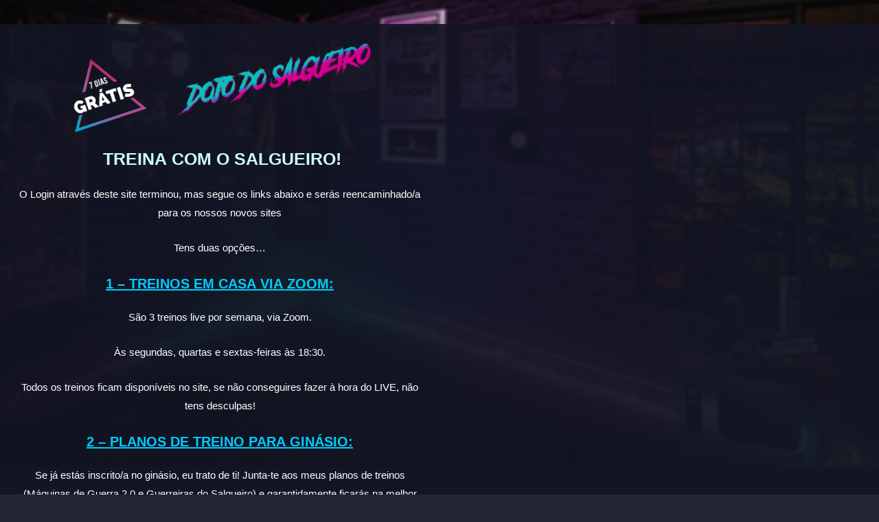

--- FILE ---
content_type: text/css
request_url: https://dicasdosalgueiro.pt/wp-content/plugins/wp-zoom-addon/assets/frontend/css/zoom-iframe.css?ver=1769056326
body_size: 430
content:
.zoom-iframe-container {
  overflow: hidden;
  width: 100%;
  height: 600px;
}

.zoom-iframe-container iframe {
  position: relative;
  width: 100%;
  height: 100%;
}

.zoom-link {
  background: #0e71eb; /* Green background */
  border-color: #0e71eb; /* Green border */
  color: #fff; /* White text */
  padding: 10px 16px; /* Some padding */
  cursor: pointer; /* Pointer/hand icon */
}

.zoom-window-wrap .zoom-link {
  margin: 0.4em;
}

.zoom-link:not(:last-child) {
  border-right: none; /* Prevent double borders */
}

/* Clear floats (clearfix hack) */
.zoom-link:after {
  content: "";
  clear: both;
  display: table;
}

/* Add a background color on hover */
.zoom-link:hover, .zoom-link:active {
  background-color: #2681f2;
}

.zoom-meeting-step1 .join-meeting-field {
 margin-bottom: 1em;
 display: inline-block;
}

ul.countdown {
    list-style: none !important;
    margin: 75px 0;
    padding: 0;
    display: block;
    text-align: center;
}
ul.countdown li {
    display: inline-block !important;
}
ul.countdown li span {
    font-size: 80px;
    font-weight: 300;
    line-height: 80px;
}
ul.countdown li.seperator {
    font-size: 80px;
    line-height: 70px;
    vertical-align: top;
}
ul.countdown li p {
    color: #a7abb1;
    font-size: 14px;
}

@media only screen and (min-width: 800px) {
  .zoom-iframe-container {
    width: 60%;
    height: 700px;
  }
}

--- FILE ---
content_type: application/javascript; charset=UTF-8
request_url: https://dicasdosalgueiro.pt/wp-content/plugins/Treinos_Dicas_Do_Salgueiro/treino-script.js?ver=1.0
body_size: 210
content:
jQuery(document).ready(function($) {
    $('.seen-checkbox').on('change', function() {
        var treino_id = $(this).data('treino-id');
        var is_checked = $(this).is(':checked') ? 1 : 0;

        // Toggle font weight
        var titleElement = $(this).closest('.treino-item').find('h3');
        titleElement.css('font-weight', is_checked ? 'normal' : 'bold');

        $.ajax({
            url: ajax_object.ajax_url,
            type: 'POST',
            data: {
                action: 'update_seen_status',
                treino_id: treino_id,
                is_checked: is_checked
            },
            success: function(response) {
                // You can handle the success here
            }
        });
    });
});